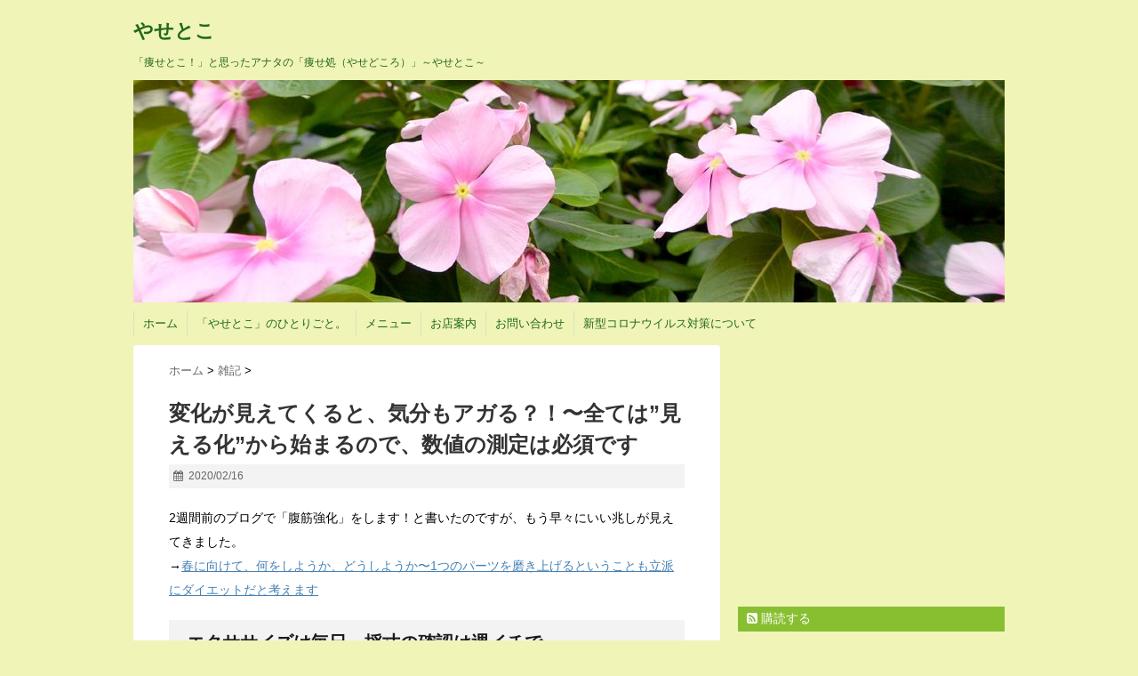

--- FILE ---
content_type: text/html; charset=UTF-8
request_url: https://yasetoko.com/archives/2971
body_size: 16487
content:
<!DOCTYPE html>
<!--[if lt IE 7]> <html class="ie6" lang="ja"> <![endif]-->
<!--[if IE 7]> <html class="i7" lang="ja"> <![endif]-->
<!--[if IE 8]> <html class="ie" lang="ja"> <![endif]-->
<!--[if gt IE 8]><!--> <html lang="ja"> <!--<![endif]-->
<head>
<meta charset="UTF-8" />
<meta name="viewport" content="width=device-width,initial-scale=1.0,user-scalable=no">
<meta name="format-detection" content="telephone=no" />
<title>変化が見えてくると、気分もアガる？！〜全ては&#8221;見える化&#8221;から始まるので、数値の測定は必須です | やせとこ</title>
<link rel="stylesheet" href="https://yasetoko.com/wp-content/themes/stinger5ver20150505b/css/normalize.css">
<link rel="stylesheet" href="https://yasetoko.com/wp-content/themes/stinger5ver20150505b/style.css" type="text/css" media="screen" />
<link rel="alternate" type="application/rss+xml" title="やせとこ RSS Feed" href="https://yasetoko.com/feed" />
<link rel="pingback" href="https://yasetoko.com/xmlrpc.php" />
<link rel="shortcut icon" href="https://yasetoko.com/wp-content/themes/stinger5ver20150505b/images/logo.ico" />
<link href="//netdna.bootstrapcdn.com/font-awesome/4.0.3/css/font-awesome.css" rel="stylesheet">
<!--[if lt IE 9]>
<script src="https://css3-mediaqueries-js.googlecode.com/svn/trunk/css3-mediaqueries.js"></script>
<script src="https://yasetoko.com/wp-content/themes/stinger5ver20150505b/js/html5shiv.js"></script>
<![endif]-->

<!-- All in One SEO Pack 2.3.11.4 by Michael Torbert of Semper Fi Web Designob_start_detected [-1,-1] -->
<meta name="description"  content="2週間前のブログで「腹筋強化」をします！と書いたのですが、もう早々にいい兆しが見えてきました。 →春に向けて、何をしようか、どうしようか〜1つのパーツを磨き上げるということも立派にダイエットだと考えます エクササイズは毎日。採寸の確認は週イチで 毎日の変化を確認するのは体重測定で。メジャーで採寸してのサイズの確認は週" />

<meta name="keywords"  content="身体のこと,雑記" />

<link rel="canonical" href="https://yasetoko.com/archives/2971" />
<!-- /all in one seo pack -->
<link rel='dns-prefetch' href='//ajax.googleapis.com' />
<link rel='dns-prefetch' href='//s.w.org' />
		<script type="text/javascript">
			window._wpemojiSettings = {"baseUrl":"https:\/\/s.w.org\/images\/core\/emoji\/2.2.1\/72x72\/","ext":".png","svgUrl":"https:\/\/s.w.org\/images\/core\/emoji\/2.2.1\/svg\/","svgExt":".svg","source":{"concatemoji":"https:\/\/yasetoko.com\/wp-includes\/js\/wp-emoji-release.min.js?ver=4.7.29"}};
			!function(t,a,e){var r,n,i,o=a.createElement("canvas"),l=o.getContext&&o.getContext("2d");function c(t){var e=a.createElement("script");e.src=t,e.defer=e.type="text/javascript",a.getElementsByTagName("head")[0].appendChild(e)}for(i=Array("flag","emoji4"),e.supports={everything:!0,everythingExceptFlag:!0},n=0;n<i.length;n++)e.supports[i[n]]=function(t){var e,a=String.fromCharCode;if(!l||!l.fillText)return!1;switch(l.clearRect(0,0,o.width,o.height),l.textBaseline="top",l.font="600 32px Arial",t){case"flag":return(l.fillText(a(55356,56826,55356,56819),0,0),o.toDataURL().length<3e3)?!1:(l.clearRect(0,0,o.width,o.height),l.fillText(a(55356,57331,65039,8205,55356,57096),0,0),e=o.toDataURL(),l.clearRect(0,0,o.width,o.height),l.fillText(a(55356,57331,55356,57096),0,0),e!==o.toDataURL());case"emoji4":return l.fillText(a(55357,56425,55356,57341,8205,55357,56507),0,0),e=o.toDataURL(),l.clearRect(0,0,o.width,o.height),l.fillText(a(55357,56425,55356,57341,55357,56507),0,0),e!==o.toDataURL()}return!1}(i[n]),e.supports.everything=e.supports.everything&&e.supports[i[n]],"flag"!==i[n]&&(e.supports.everythingExceptFlag=e.supports.everythingExceptFlag&&e.supports[i[n]]);e.supports.everythingExceptFlag=e.supports.everythingExceptFlag&&!e.supports.flag,e.DOMReady=!1,e.readyCallback=function(){e.DOMReady=!0},e.supports.everything||(r=function(){e.readyCallback()},a.addEventListener?(a.addEventListener("DOMContentLoaded",r,!1),t.addEventListener("load",r,!1)):(t.attachEvent("onload",r),a.attachEvent("onreadystatechange",function(){"complete"===a.readyState&&e.readyCallback()})),(r=e.source||{}).concatemoji?c(r.concatemoji):r.wpemoji&&r.twemoji&&(c(r.twemoji),c(r.wpemoji)))}(window,document,window._wpemojiSettings);
		</script>
		<style type="text/css">
img.wp-smiley,
img.emoji {
	display: inline !important;
	border: none !important;
	box-shadow: none !important;
	height: 1em !important;
	width: 1em !important;
	margin: 0 .07em !important;
	vertical-align: -0.1em !important;
	background: none !important;
	padding: 0 !important;
}
</style>
<link rel='stylesheet' id='contact-form-7-css'  href='https://yasetoko.com/wp-content/plugins/contact-form-7/includes/css/styles.css?ver=4.6.1' type='text/css' media='all' />
<script>if (document.location.protocol != "https:") {document.location = document.URL.replace(/^http:/i, "https:");}</script><script type='text/javascript' src='https://ajax.googleapis.com/ajax/libs/jquery/1.11.1/jquery.min.js?ver=4.7.29'></script>
<link rel='https://api.w.org/' href='https://yasetoko.com/wp-json/' />
<link rel='shortlink' href='https://yasetoko.com/?p=2971' />
<link rel="alternate" type="application/json+oembed" href="https://yasetoko.com/wp-json/oembed/1.0/embed?url=https%3A%2F%2Fyasetoko.com%2Farchives%2F2971" />
<link rel="alternate" type="text/xml+oembed" href="https://yasetoko.com/wp-json/oembed/1.0/embed?url=https%3A%2F%2Fyasetoko.com%2Farchives%2F2971&#038;format=xml" />
<style type="text/css">
/*グループ1
------------------------------------------------------------*/
/*ブログタイトル*/
header .sitename a {
 color: #21681b;
}
/* メニュー */
nav li a {
 color: #21681b;
}
/*キャプション */

header h1 {
 color: #21681b;
}
header .descr {
 color: #21681b;
}
/* アコーディオン */
#s-navi dt.trigger .op {
	color: #21681b;
}
.acordion_tree li a {
	color: #21681b;
}
/* サイド見出し */
aside h4 {
 color: #21681b;
}
/* フッター文字 */
#footer,#footer .copy {
color: #21681b;
}
/*グループ2
------------------------------------------------------------*/
/* 中見出し */
h2 {
 background: #f3f3f3;
 color: #1a1a1a;
}
h2:after {
 border-top: 10px solid #f3f3f3;
}
h2:before {
 border-top: 10px solid #f3f3f3;
}
/*小見出し*/
.post h3 {
 border-bottom: 1px #f3f3f3 dotted;
}
/* 記事タイトル下の線 */
.blogbox {
 border-top-color: #f3f3f3;
 border-bottom-color: #f3f3f3;
}
/* コメントボタン色 */
#comments input[type="submit"] {
background-color: #f3f3f3;
}
#comments input[type="submit"] {
color: #1a1a1a;
}
/*グループ3
------------------------------------------------------------*/
/* 記事タイトル下 */
.blogbox {
 background: #f3f3f3;
}
/*h4*/
.post h4{
background-color:#f3f3f3;
}
/* コメント */
#comments {
 background: #f3f3f3;
}
/* カレンダー曜日背景 */
#wp-calendar thead tr th {
 background: #f3f3f3;
}
/*グループ4
------------------------------------------------------------*/
/* RSSボタン */
.rssbox a {
	background-color: #87BF31;
}
/*グループ5
------------------------------------------------------------*/
/* 検索フォーム */
#s {
 background: #ccc;
}
#searchsubmit{
 background: #ccc;
}

</style>
		<style type="text/css">.recentcomments a{display:inline !important;padding:0 !important;margin:0 !important;}</style>
		<style type="text/css" id="custom-background-css">
body.custom-background { background-color: #f0f4b7; }
</style>

<script>
  (function(i,s,o,g,r,a,m){i['GoogleAnalyticsObject']=r;i[r]=i[r]||function(){
  (i[r].q=i[r].q||[]).push(arguments)},i[r].l=1*new Date();a=s.createElement(o),
  m=s.getElementsByTagName(o)[0];a.async=1;a.src=g;m.parentNode.insertBefore(a,m)
  })(window,document,'script','//www.google-analytics.com/analytics.js','ga');

  ga('create', 'UA-68542895-1', 'auto');
  ga('send', 'pageview');

</script>

</head>
<body data-rsssl=1 class="post-template-default single single-post postid-2971 single-format-standard custom-background">
<!-- アコーディオン -->
<nav id="s-navi" class="pcnone">
  <dl class="acordion">
    <dt class="trigger">
      <p><span class="op"><i class="fa fa-bars"></i>&nbsp; MENU</span></p>
    </dt>
    <dd class="acordion_tree">
      <ul>
        <div class="menu-%e3%83%a1%e3%83%8b%e3%83%a5%e3%83%bc-1-container"><ul id="menu-%e3%83%a1%e3%83%8b%e3%83%a5%e3%83%bc-1" class="menu"><li id="menu-item-108" class="menu-item menu-item-type-custom menu-item-object-custom menu-item-home menu-item-108"><a href="https://yasetoko.com/">ホーム</a></li>
<li id="menu-item-123" class="menu-item menu-item-type-post_type menu-item-object-page menu-item-123"><a href="https://yasetoko.com/page-109">「やせとこ」のひとりごと。</a></li>
<li id="menu-item-143" class="menu-item menu-item-type-custom menu-item-object-custom menu-item-143"><a href="https://yasetoko.com/archives/128">メニュー</a></li>
<li id="menu-item-144" class="menu-item menu-item-type-custom menu-item-object-custom menu-item-144"><a href="https://yasetoko.com/archives/135">お店案内</a></li>
<li id="menu-item-358" class="menu-item menu-item-type-post_type menu-item-object-page menu-item-358"><a href="https://yasetoko.com/page-356">お問い合わせ</a></li>
<li id="menu-item-3189" class="menu-item menu-item-type-post_type menu-item-object-page menu-item-3189"><a href="https://yasetoko.com/page-3185">新型コロナウイルス対策について</a></li>
</ul></div>      </ul>
      <div class="clear"></div>
    </dd>
  </dl>
</nav>
<!-- /アコーディオン -->
<div id="wrapper">
<header> 
  <!-- ロゴ又はブログ名 -->
  <p class="sitename"><a href="https://yasetoko.com/">
        やせとこ        </a></p>
  <!-- キャプション -->
    <p class="descr">
    「痩せとこ！」と思ったアナタの「痩せ処（やせどころ）」～やせとこ～　  </p>
    
  <!--
カスタムヘッダー画像
-->
  <div id="gazou">
        <p id="headimg"><img src="https://yasetoko.com/wp-content/uploads/2015/09/cropped-yasetoko-1.jpg" alt="*" width="980" height="250" /></p>
      </div>
  <!-- /gazou --> 
  <!--
メニュー
-->
  <nav class="smanone clearfix">
    <div class="menu-%e3%83%a1%e3%83%8b%e3%83%a5%e3%83%bc-1-container"><ul id="menu-%e3%83%a1%e3%83%8b%e3%83%a5%e3%83%bc-2" class="menu"><li class="menu-item menu-item-type-custom menu-item-object-custom menu-item-home menu-item-108"><a href="https://yasetoko.com/">ホーム</a></li>
<li class="menu-item menu-item-type-post_type menu-item-object-page menu-item-123"><a href="https://yasetoko.com/page-109">「やせとこ」のひとりごと。</a></li>
<li class="menu-item menu-item-type-custom menu-item-object-custom menu-item-143"><a href="https://yasetoko.com/archives/128">メニュー</a></li>
<li class="menu-item menu-item-type-custom menu-item-object-custom menu-item-144"><a href="https://yasetoko.com/archives/135">お店案内</a></li>
<li class="menu-item menu-item-type-post_type menu-item-object-page menu-item-358"><a href="https://yasetoko.com/page-356">お問い合わせ</a></li>
<li class="menu-item menu-item-type-post_type menu-item-object-page menu-item-3189"><a href="https://yasetoko.com/page-3185">新型コロナウイルス対策について</a></li>
</ul></div>  </nav>
</header>
<div id="content" class="clearfix">
  <div id="contentInner">
    <main>
      <article>
        <div class="post"> 
          <!--ぱんくず -->
          <div id="breadcrumb">
            <div itemscope itemtype="http://data-vocabulary.org/Breadcrumb"> <a href="https://yasetoko.com" itemprop="url"> <span itemprop="title">ホーム</span> </a> &gt; </div>
                                                                        <div itemscope itemtype="http://data-vocabulary.org/Breadcrumb"> <a href="https://yasetoko.com/archives/category/zakki" itemprop="url"> <span itemprop="title">雑記</span> </a> &gt; </div>
                      </div>
          <!--/ ぱんくず --> 
          
          <!--ループ開始 -->
                    <h1 class="entry-title">
            変化が見えてくると、気分もアガる？！〜全ては&#8221;見える化&#8221;から始まるので、数値の測定は必須です          </h1>
          <div class="blogbox">
            <p><span class="kdate"><i class="fa fa-calendar"></i>&nbsp;
              <time class="entry-date" datetime="2020-02-16T16:31:00+00:00">
                2020/02/16              </time>
              &nbsp;
                            </span> </p>
          </div>
          <p>2週間前のブログで「腹筋強化」をします！と書いたのですが、もう早々にいい兆しが見えてきました。<br />
→<a href="https://yasetoko.com/archives/2958">春に向けて、何をしようか、どうしようか〜1つのパーツを磨き上げるということも立派にダイエットだと考えます<br />
</a></p>
<h2>エクササイズは毎日。採寸の確認は週イチで</h2>
<p>毎日の変化を確認するのは体重測定で。メジャーで採寸してのサイズの確認は週1回をオススメします。<br />
見た目の変化は実は1番気になるコトなので、勝手に目や意識がいってしまうもの。入浴前に鏡で見る、いつもの服のシルエットが違うなど、気が付きやすいことでもあるので、しっかりと採寸までして確認することは週1回。見た目と実寸と両方にしっかり変化があると、かなり気分がアガります。<br />
<a href="https://yasetoko.com/wp-content/uploads/2018/04/a0002_011007.jpg"><img src="https://yasetoko.com/wp-content/uploads/2018/04/a0002_011007-150x150.jpg" alt="" width="150" height="150" class="alignnone size-thumbnail wp-image-1921" srcset="https://yasetoko.com/wp-content/uploads/2018/04/a0002_011007-150x150.jpg 150w, https://yasetoko.com/wp-content/uploads/2018/04/a0002_011007-100x100.jpg 100w" sizes="(max-width: 150px) 100vw, 150px" /></a><br />
因みに、私は腹筋は決してストイックにはしません。1回3分まで。(実際は平均2分弱です)やり過ぎると腹筋が自分の理想より割れ過ぎるのと、続かない事を知っているので。しんどくなると、やらなくなる。ユルいのとキツいの、そのギリギリ境目が狙いどころです。「もうちょっと出来そうだから！」をやらない。でも必要最低限レベルは毎日やっておく。インディバをしたら、せっかくなのでその日だけは少しキツめのエクササイズを(と言っても10分までのものです)。腹筋の状態とサイズ測定は週1回、決まった曜日に。たったそれだけ。「えっ？！こんなので大丈夫なの？」と感じる人もいるでしょうが、腹筋をする2〜3分はしっかり集中して意識して丁寧にやると、結構な負荷がかかり、腹筋がちゃんと痛くなるものです。何はともあれ、とにかく続ける事が大切なことです。</p>
<p>見た目と実寸の数値がしっかりと伴ってくると、続ける気持ちがとても良い方向に伸びていきます。また身体は正直なもので、サボったらサボった分だけ数値は落ちます。1週間の生活を思い出して、その変化もしっかりと見るコトが出来ます。それによって、次の1週間何に気をつけて過ごすのかを意識することができます。<br />
身体の健康管理のためにも、見た目と体重はチェックすることをオススメします。</p>
                    <p class="tagst"><i class="fa fa-tags"></i>&nbsp;-
            <a href="https://yasetoko.com/archives/category/zakki" rel="category tag">雑記</a>            <a href="https://yasetoko.com/archives/tag/karada" rel="tag">身体のこと</a>, <a href="https://yasetoko.com/archives/tag/%e9%9b%91%e8%a8%98" rel="tag">雑記</a>          </p>
          <aside>
            <div style="padding:20px 0px;">
              			<div class="textwidget"><script async src="//pagead2.googlesyndication.com/pagead/js/adsbygoogle.js"></script>
<!-- 02 -->
<ins class="adsbygoogle"
     style="display:inline-block;width:300px;height:250px"
     data-ad-client="ca-pub-3409295182226993"
     data-ad-slot="6492306867"></ins>
<script>
(adsbygoogle = window.adsbygoogle || []).push({});
</script></div>
		                            <div class="smanone" style="padding-top:10px;">
                			<div class="textwidget"><script async src="//pagead2.googlesyndication.com/pagead/js/adsbygoogle.js"></script>
<!-- 02 -->
<ins class="adsbygoogle"
     style="display:inline-block;width:300px;height:250px"
     data-ad-client="ca-pub-3409295182226993"
     data-ad-slot="6492306867"></ins>
<script>
(adsbygoogle = window.adsbygoogle || []).push({});
</script></div>
		              </div>
                          </div>
            <div class="sns">
    <ul class="snsb clearfix">
      <li> <a href="https://twitter.com/share" class="twitter-share-button" data-count="vertical" data-via="" data-url="https://yasetoko.com/archives/2971" data-text="変化が見えてくると、気分もアガる？！〜全ては&#8221;見える化&#8221;から始まるので、数値の測定は必須です">Tweet</a><script type="text/javascript" src="//platform.twitter.com/widgets.js"></script> 
      </li>
      <li>
        <iframe src="https://www.facebook.com/plugins/like.php?href=https://yasetoko.com/archives/2971&amp;layout=box_count&amp;show_faces=false&amp;width=50&amp;action=like&amp;colorscheme=light&amp;height=62" scrolling="no" frameborder="0" style="border:none; overflow:hidden; width:70px; height:62px;" allowTransparency="true"></iframe>
      </li>
      <li><script type="text/javascript" src="https://apis.google.com/js/plusone.js"></script>
        <g:plusone size="tall" href="https://yasetoko.com/archives/2971"></g:plusone>
      </li>
      <li> <a href="http://b.hatena.ne.jp/entry/https://yasetoko.com/archives/2971" class="hatena-bookmark-button" data-hatena-bookmark-title="変化が見えてくると、気分もアガる？！〜全ては&#8221;見える化&#8221;から始まるので、数値の測定は必須です｜やせとこ" data-hatena-bookmark-layout="vertical" title="このエントリーをはてなブックマークに追加"><img src="https://b.st-hatena.com/images/entry-button/button-only.gif" alt="このエントリーをはてなブックマークに追加" width="20" height="20" style="border: none;" /></a><script type="text/javascript" src="https://b.st-hatena.com/js/bookmark_button.js" charset="utf-8" async="async"></script> 
      </li>
    </ul>
  </div>                        <!--ループ終了-->
            
            <div id="comments">
  	<div id="respond" class="comment-respond">
		<h3 id="reply-title" class="comment-reply-title">Message <small><a rel="nofollow" id="cancel-comment-reply-link" href="/archives/2971#respond" style="display:none;">コメントをキャンセル</a></small></h3>			<form action="https://yasetoko.com/wp-comments-post.php" method="post" id="commentform" class="comment-form">
				<p class="comment-notes"><span id="email-notes">メールアドレスが公開されることはありません。</span> <span class="required">*</span> が付いている欄は必須項目です</p><p class="comment-form-comment"><label for="comment">コメント</label> <textarea id="comment" name="comment" cols="45" rows="8" maxlength="65525" aria-required="true" required="required"></textarea></p><p class="comment-form-author"><label for="author">名前 <span class="required">*</span></label> <input id="author" name="author" type="text" value="" size="30" maxlength="245" aria-required='true' required='required' /></p>
<p class="comment-form-email"><label for="email">メール <span class="required">*</span></label> <input id="email" name="email" type="text" value="" size="30" maxlength="100" aria-describedby="email-notes" aria-required='true' required='required' /></p>
<p class="comment-form-url"><label for="url">サイト</label> <input id="url" name="url" type="text" value="" size="30" maxlength="200" /></p>
<p class="form-submit"><input name="submit" type="submit" id="submit" class="submit" value="コメントを送信" /> <input type='hidden' name='comment_post_ID' value='2971' id='comment_post_ID' />
<input type='hidden' name='comment_parent' id='comment_parent' value='0' />
</p>			</form>
			</div><!-- #respond -->
	</div>
<!-- END singer -->            
            <!-- 関連記事 -->
            <h3 class="point"><i class="fa fa-th-list"></i>&nbsp;  関連記事</h3>
            <div id="kanren">
                        <dl class="clearfix">
    <dt> <a href="https://yasetoko.com/archives/1892">
            <img width="150" height="150" src="https://yasetoko.com/wp-content/uploads/2018/04/20180415070134-150x150.jpg" class="attachment-thumb150 size-thumb150 wp-post-image" alt="" srcset="https://yasetoko.com/wp-content/uploads/2018/04/20180415070134-150x150.jpg 150w, https://yasetoko.com/wp-content/uploads/2018/04/20180415070134-100x100.jpg 100w" sizes="(max-width: 150px) 100vw, 150px" />            </a> </dt>
    <dd>
      <h5><a href="https://yasetoko.com/archives/1892">
        神戸市西区のインディバエステ・オーキットのサロン日記〜やっぱり実年齢より若く見える人は、努力していた！というお話。        </a></h5>
      <div class="smanone">
        <p>春だし、気分も変えたいし、髪型でも変えよかな〜と。 ボブやショートが雑誌で結構取 &#8230; </p>
      </div>
    </dd>
  </dl>
    <dl class="clearfix">
    <dt> <a href="https://yasetoko.com/archives/4917">
            <img width="150" height="150" src="https://yasetoko.com/wp-content/uploads/2015/09/a0800_000527-150x150.jpg" class="attachment-thumb150 size-thumb150 wp-post-image" alt="" srcset="https://yasetoko.com/wp-content/uploads/2015/09/a0800_000527-150x150.jpg 150w, https://yasetoko.com/wp-content/uploads/2015/09/a0800_000527-100x100.jpg 100w" sizes="(max-width: 150px) 100vw, 150px" />            </a> </dt>
    <dd>
      <h5><a href="https://yasetoko.com/archives/4917">
        年齢に合わせてキレイになる！その為に気をつけておきたいコトと心づもりとは        </a></h5>
      <div class="smanone">
        <p>私も、もう今年で45歳を迎えます。もう既にいろいろな曲がり角を曲がって曲がって… &#8230; </p>
      </div>
    </dd>
  </dl>
    <dl class="clearfix">
    <dt> <a href="https://yasetoko.com/archives/392">
            <img width="150" height="150" src="https://yasetoko.com/wp-content/uploads/2015/09/a0800_000527-150x150.jpg" class="attachment-thumb150 size-thumb150 wp-post-image" alt="" srcset="https://yasetoko.com/wp-content/uploads/2015/09/a0800_000527-150x150.jpg 150w, https://yasetoko.com/wp-content/uploads/2015/09/a0800_000527-100x100.jpg 100w" sizes="(max-width: 150px) 100vw, 150px" />            </a> </dt>
    <dd>
      <h5><a href="https://yasetoko.com/archives/392">
        寒い日こそダイエットに気合いを入れる！        </a></h5>
      <div class="smanone">
        <p>寒い日は、暖かい部屋で動きたくない〜！ でも寒い日は体温保持のために、体は熱を発 &#8230; </p>
      </div>
    </dd>
  </dl>
    <dl class="clearfix">
    <dt> <a href="https://yasetoko.com/archives/2020">
            <img width="150" height="150" src="https://yasetoko.com/wp-content/uploads/2017/06/a0002_010726-150x150.jpg" class="attachment-thumb150 size-thumb150 wp-post-image" alt="" srcset="https://yasetoko.com/wp-content/uploads/2017/06/a0002_010726-150x150.jpg 150w, https://yasetoko.com/wp-content/uploads/2017/06/a0002_010726-100x100.jpg 100w" sizes="(max-width: 150px) 100vw, 150px" />            </a> </dt>
    <dd>
      <h5><a href="https://yasetoko.com/archives/2020">
        ダイエットって、そもそも&#8221;楽なものじゃない&#8221;という考えで始めることが成功の秘訣なワケとは        </a></h5>
      <div class="smanone">
        <p>夏目前ですね！もうそろそろ半袖の時期です。気になるのは二の腕？お腹周り？太もも？ &#8230; </p>
      </div>
    </dd>
  </dl>
    <dl class="clearfix">
    <dt> <a href="https://yasetoko.com/archives/3070">
            <img width="150" height="150" src="https://yasetoko.com/wp-content/uploads/2015/09/a0001_008043-150x150.jpg" class="attachment-thumb150 size-thumb150 wp-post-image" alt="" srcset="https://yasetoko.com/wp-content/uploads/2015/09/a0001_008043-150x150.jpg 150w, https://yasetoko.com/wp-content/uploads/2015/09/a0001_008043-100x100.jpg 100w" sizes="(max-width: 150px) 100vw, 150px" />            </a> </dt>
    <dd>
      <h5><a href="https://yasetoko.com/archives/3070">
        本日は夏至〜2020年も後半へ突入です！        </a></h5>
      <div class="smanone">
        <p>本日は夏至。一年の中で一番日照時間が長い日です。夏至と新月と部分日食が重なるとい &#8230; </p>
      </div>
    </dd>
  </dl>
    <dl class="clearfix">
    <dt> <a href="https://yasetoko.com/archives/1431">
            <img width="150" height="150" src="https://yasetoko.com/wp-content/uploads/2017/01/a0002_008687-150x150.jpg" class="attachment-thumb150 size-thumb150 wp-post-image" alt="" srcset="https://yasetoko.com/wp-content/uploads/2017/01/a0002_008687-150x150.jpg 150w, https://yasetoko.com/wp-content/uploads/2017/01/a0002_008687-100x100.jpg 100w" sizes="(max-width: 150px) 100vw, 150px" />            </a> </dt>
    <dd>
      <h5><a href="https://yasetoko.com/archives/1431">
        お盆休みの疲れは脚から！？むくみ対策が疲労対策になるワケ        </a></h5>
      <div class="smanone">
        <p>お盆を終えて、また日常生活が戻りますね。お盆に帰省やお出かけで、いつもより長距離 &#8230; </p>
      </div>
    </dd>
  </dl>
    <dl class="clearfix">
    <dt> <a href="https://yasetoko.com/archives/3573">
            <img width="150" height="150" src="https://yasetoko.com/wp-content/uploads/2015/09/a0027_001862-150x150.jpg" class="attachment-thumb150 size-thumb150 wp-post-image" alt="" srcset="https://yasetoko.com/wp-content/uploads/2015/09/a0027_001862-150x150.jpg 150w, https://yasetoko.com/wp-content/uploads/2015/09/a0027_001862-100x100.jpg 100w" sizes="(max-width: 150px) 100vw, 150px" />            </a> </dt>
    <dd>
      <h5><a href="https://yasetoko.com/archives/3573">
        毎年恒例にしようと決めた！〜腹筋女子の少し手前の腹筋で引き締め女子！！        </a></h5>
      <div class="smanone">
              </div>
    </dd>
  </dl>
    <dl class="clearfix">
    <dt> <a href="https://yasetoko.com/archives/941">
            <img width="150" height="150" src="https://yasetoko.com/wp-content/uploads/2016/10/wpid-20161019021236-150x150.jpg" class="attachment-thumb150 size-thumb150 wp-post-image" alt="" srcset="https://yasetoko.com/wp-content/uploads/2016/10/wpid-20161019021236-150x150.jpg 150w, https://yasetoko.com/wp-content/uploads/2016/10/wpid-20161019021236-100x100.jpg 100w" sizes="(max-width: 150px) 100vw, 150px" />            </a> </dt>
    <dd>
      <h5><a href="https://yasetoko.com/archives/941">
        エントランスをハロウィン仕様に？！〜キレイのために、心の余裕はいつだって必要です。        </a></h5>
      <div class="smanone">
        <p>10月も半ばです。今はどこに行っても、ハロウィンの飾りがたくさん目につきますね。 &#8230; </p>
      </div>
    </dd>
  </dl>
    <dl class="clearfix">
    <dt> <a href="https://yasetoko.com/archives/363">
            <img src="https://yasetoko.com/wp-content/themes/stinger5ver20150505b/images/no-img.png" alt="no image" title="no image" width="100" height="100" />
            </a> </dt>
    <dd>
      <h5><a href="https://yasetoko.com/archives/363">
        続・脚やせ～３．５ヶ月目～Ｆｉｎａｌ！！        </a></h5>
      <div class="smanone">
        <p>昨年から超個人的に続けている脚痩せ。年末年始のＵｐが遅れましたが、この３か月半で &#8230; </p>
      </div>
    </dd>
  </dl>
    <dl class="clearfix">
    <dt> <a href="https://yasetoko.com/archives/2468">
            <img width="150" height="150" src="https://yasetoko.com/wp-content/uploads/2016/10/a1640_000123-150x150.jpg" class="attachment-thumb150 size-thumb150 wp-post-image" alt="" srcset="https://yasetoko.com/wp-content/uploads/2016/10/a1640_000123-150x150.jpg 150w, https://yasetoko.com/wp-content/uploads/2016/10/a1640_000123-100x100.jpg 100w" sizes="(max-width: 150px) 100vw, 150px" />            </a> </dt>
    <dd>
      <h5><a href="https://yasetoko.com/archives/2468">
        やっぱり、ダイエットは維持が大事なんですよ！〜減量だけしか見ていないと、ほぼほぼ失敗します        </a></h5>
      <div class="smanone">
        <p>本屋に行くと、やっぱり目に入ってしまうのが&#8221;ダイエット&#8221; &#8230; </p>
      </div>
    </dd>
  </dl>
      </div>
            
            <!--ページナビ-->
            <div class="p-navi clearfix">
              <dl>
                                <dt>PREV </dt>
                <dd><a href="https://yasetoko.com/archives/2966">脚やせは続くよどこまでもー〜脚のインディバケアは週1回ではなくなってきた</a></dd>
                                                <dt>NEXT </dt>
                <dd><a href="https://yasetoko.com/archives/2976">ガチガチの腹筋より、柔らかく締まったお腹！〜TVで出会った理想の腹筋のお話。</a></dd>
                              </dl>
            </div>
          </aside>
        </div>
        <!--/post--> 
      </article>
    </main>
  </div>
  <!-- /#contentInner -->
  <div id="side">
<aside>
  <div class="ad">
    <p style="display:none">最近のコメント</p><ul id="recentcomments"></ul>			<div class="textwidget"><script async src="//pagead2.googlesyndication.com/pagead/js/adsbygoogle.js"></script>
<!-- 01 -->
<ins class="adsbygoogle"
     style="display:inline-block;width:336px;height:280px"
     data-ad-client="ca-pub-3409295182226993"
     data-ad-slot="2341308860"></ins>
<script>
(adsbygoogle = window.adsbygoogle || []).push({});
</script></div>
		  </div>
  <!-- RSSボタンです -->
  <div class="rssbox"> <a href="https://yasetoko.com/?feed=rss2"><i class="fa fa-rss-square"></i>&nbsp;購読する</a> </div>
  <!-- RSSボタンここまで -->
  <div id="search">
  <form method="get" id="searchform" action="https://yasetoko.com/">
    <label class="hidden" for="s">
          </label>
    <input type="text" value=""  name="s" id="s" />
    <input type="image" src="https://yasetoko.com/wp-content/themes/stinger5ver20150505b/images/search.png" alt="検索" id="searchsubmit"  value="Search" />
  </form>
</div>
<!-- /stinger --> 
  <!-- 最近のエントリ -->
  <h4 class="menu_underh2"> NEW POST</h4>
  <div id="kanren">
        <dl class="clearfix">
    <dt> <a href="https://yasetoko.com/archives/5117">
            <img width="150" height="150" src="https://yasetoko.com/wp-content/uploads/2018/10/20181007052856-150x150.jpg" class="attachment-thumb150 size-thumb150 wp-post-image" alt="" srcset="https://yasetoko.com/wp-content/uploads/2018/10/20181007052856-150x150.jpg 150w, https://yasetoko.com/wp-content/uploads/2018/10/20181007052856-100x100.jpg 100w" sizes="(max-width: 150px) 100vw, 150px" />            </a> </dt>
    <dd>
      <h5><a href="https://yasetoko.com/archives/5117" >
        3カ月のダイエット計画を始めた私です…〜踏ん張りどころが分かる故の苦悩と現実と        </a></h5>
      <div class="smanone">
        <p>前回のブログで、一緒に3ヶ月のダイエットやりませんか〜？とお話ししました。それか &#8230; </p>
      </div>
    </dd>
  </dl>
    <dl class="clearfix">
    <dt> <a href="https://yasetoko.com/archives/5114">
            <img width="150" height="150" src="https://yasetoko.com/wp-content/uploads/2026/01/260111105544307IF_1_BURST260111105544307_COVER-150x150.jpg" class="attachment-thumb150 size-thumb150 wp-post-image" alt="" srcset="https://yasetoko.com/wp-content/uploads/2026/01/260111105544307IF_1_BURST260111105544307_COVER-150x150.jpg 150w, https://yasetoko.com/wp-content/uploads/2026/01/260111105544307IF_1_BURST260111105544307_COVER-100x100.jpg 100w" sizes="(max-width: 150px) 100vw, 150px" />            </a> </dt>
    <dd>
      <h5><a href="https://yasetoko.com/archives/5114" >
        2026年も、キレイに元気にをキーワードに。一生ダイエッターの新年が始まりました        </a></h5>
      <div class="smanone">
        <p>そろそろお正月太りが気になる頃ですね… もうそろそろ、春に向けて身体を整えましょ &#8230; </p>
      </div>
    </dd>
  </dl>
    <dl class="clearfix">
    <dt> <a href="https://yasetoko.com/archives/5107">
            <img width="150" height="150" src="https://yasetoko.com/wp-content/uploads/2015/10/wpid-20151028025129-150x150.jpg" class="attachment-thumb150 size-thumb150 wp-post-image" alt="" srcset="https://yasetoko.com/wp-content/uploads/2015/10/wpid-20151028025129-150x150.jpg 150w, https://yasetoko.com/wp-content/uploads/2015/10/wpid-20151028025129-100x100.jpg 100w" sizes="(max-width: 150px) 100vw, 150px" />            </a> </dt>
    <dd>
      <h5><a href="https://yasetoko.com/archives/5107" >
        明けましておめでとうございます〜からの、年末年始疲れは早めのケアを        </a></h5>
      <div class="smanone">
        <p>明けましておめでとうございます 本年もよろしくお願い申し上げます 年末年始のお休 &#8230; </p>
      </div>
    </dd>
  </dl>
    <dl class="clearfix">
    <dt> <a href="https://yasetoko.com/archives/5105">
            <img width="150" height="150" src="https://yasetoko.com/wp-content/uploads/2025/12/251219135614515-150x150.jpg" class="attachment-thumb150 size-thumb150 wp-post-image" alt="" srcset="https://yasetoko.com/wp-content/uploads/2025/12/251219135614515-150x150.jpg 150w, https://yasetoko.com/wp-content/uploads/2025/12/251219135614515-100x100.jpg 100w" sizes="(max-width: 150px) 100vw, 150px" />            </a> </dt>
    <dd>
      <h5><a href="https://yasetoko.com/archives/5105" >
        40代からはしっかりと身体を見つめて過ごしていきたい！と自分事としても考える        </a></h5>
      <div class="smanone">
        <p>先日、インディバの講習に参加してきました とても興味のあるテーマ。多くの女性が経 &#8230; </p>
      </div>
    </dd>
  </dl>
    <dl class="clearfix">
    <dt> <a href="https://yasetoko.com/archives/5098">
            <img width="150" height="150" src="https://yasetoko.com/wp-content/uploads/2015/09/a1640_000090-150x150.jpg" class="attachment-thumb150 size-thumb150 wp-post-image" alt="" srcset="https://yasetoko.com/wp-content/uploads/2015/09/a1640_000090-150x150.jpg 150w, https://yasetoko.com/wp-content/uploads/2015/09/a1640_000090-100x100.jpg 100w" sizes="(max-width: 150px) 100vw, 150px" />            </a> </dt>
    <dd>
      <h5><a href="https://yasetoko.com/archives/5098" >
        首〜デコルテ〜バストはエイジングの超加速ライン！アラフォーを超えた人へ、ケアのオススメをするワケとは        </a></h5>
      <div class="smanone">
        <p>ワタクシ、40代半ばにしては首のシワは少ない方だと思っています。 首は年齢が出る &#8230; </p>
      </div>
    </dd>
  </dl>
      </div>
  <!-- /最近のエントリ -->
  <div id="mybox">
    <ul><li>			<div class="textwidget"><a href="https://hb.afl.rakuten.co.jp/hsc/3a90ec59.e119f61e.1686f354.a0452f41/?link_type=pict&ut=eyJwYWdlIjoic2hvcCIsInR5cGUiOiJwaWN0IiwiY29sIjoxLCJjYXQiOjEsImJhbiI6MjM3Nzg5NCwiYW1wIjpmYWxzZX0%3D" target="_blank" rel="nofollow sponsored noopener" style="word-wrap:break-word;"><img src="https://hbb.afl.rakuten.co.jp/hsb/3a90ec59.e119f61e.1686f354.a0452f41/?me_id=2101065&me_adv_id=2377894&t=pict" border="0" style="margin:2px" alt="" title=""></a></div>
		</li></ul><ul><li>			<div class="textwidget"><a href="https://hb.afl.rakuten.co.jp/hsc/4c09f6ce.b5599956.1686f354.a0452f41/?link_type=pict&ut=eyJwYWdlIjoic2hvcCIsInR5cGUiOiJwaWN0IiwiY29sIjoxLCJjYXQiOiIxNyIsImJhbiI6MzI4NTk3NSwiYW1wIjpmYWxzZX0%3D" target="_blank" rel="nofollow sponsored noopener" style="word-wrap:break-word;"><img src="https://hbb.afl.rakuten.co.jp/hsb/4c09f6ce.b5599956.1686f354.a0452f41/?me_id=1&me_adv_id=3285975&t=pict" border="0" style="margin:2px" alt="" title=""></a></div>
		</li></ul><ul><li><h4 class="menu_underh2">バレンタインに向けて！クラブハリエさんの</h4>			<div class="textwidget"><table border="0" cellpadding="0" cellspacing="0"><tr><td><div style="border:1px solid #95a5a6;border-radius:.75rem;background-color:#FFFFFF;width:280px;margin:0px;padding:5px;text-align:center;overflow:hidden;"><table><tr><td style="width:128px"><a href="https://hb.afl.rakuten.co.jp/ichiba/50220acc.8f272197.50220ace.c22a218b/?pc=https%3A%2F%2Fitem.rakuten.co.jp%2Fclubharie%2F15371%2F&link_type=picttext&ut=[base64]%3D%3D" target="_blank" rel="nofollow sponsored noopener" style="word-wrap:break-word;"><img src="https://hbb.afl.rakuten.co.jp/hgb/50220acc.8f272197.50220ace.c22a218b/?me_id=1394660&item_id=10000002&pc=https%3A%2F%2Fthumbnail.image.rakuten.co.jp%2F%400_mall%2Fclubharie%2Fcabinet%2Fgoods%2Fvt2026%2Fcb%2F15371_00.jpg%3F_ex%3D128x128&s=128x128&t=picttext" border="0" style="margin:2px" alt="[商品価格に関しましては、リンクが作成された時点と現時点で情報が変更されている場合がございます。]" title="[商品価格に関しましては、リンクが作成された時点と現時点で情報が変更されている場合がございます。]"></a></td><td style="vertical-align:top;width:136px;display: block;"><p style="font-size:12px;line-height:1.4em;text-align:left;margin:0px;padding:2px 6px;word-wrap:break-word"><a href="https://hb.afl.rakuten.co.jp/ichiba/50220acc.8f272197.50220ace.c22a218b/?pc=https%3A%2F%2Fitem.rakuten.co.jp%2Fclubharie%2F15371%2F&link_type=picttext&ut=[base64]%3D%3D" target="_blank" rel="nofollow sponsored noopener" style="word-wrap:break-word;">【公式 クラブハリエ】 バレンタイン ショコラバーム チョコレート チョコ ショコラ バームクーヘン バウムクーヘン ギフト 洋菓子 お菓子 たねや CLUBHARIE VT 期間限定 Valentine プレゼント ギフト 贈り物 記念日</a><br><span >価格：2,862円（税込、送料別)</span> <span style="color:#BBB">(2026/1/18時点)</span></p></td></tr></table></div><br><p style="color:#000000;font-size:12px;line-height:1.4em;margin:5px;word-wrap:break-word"></p></td></tr></table></div>
		</li></ul><ul><li><h4 class="menu_underh2">チョコレートもほどほどに食べればダイエットの味方になる？！</h4>			<div class="textwidget"><table border="0" cellpadding="0" cellspacing="0"><tr><td><div style="border:1px solid #95a5a6;border-radius:.75rem;background-color:#FFFFFF;width:280px;margin:0px;padding:5px;text-align:center;overflow:hidden;"><table><tr><td style="width:128px"><a href="https://hb.afl.rakuten.co.jp/ichiba/50220e49.2e22a26d.50220e4a.d5d037d2/?pc=https%3A%2F%2Fitem.rakuten.co.jp%2Fgallershop%2Fgaga000950%2F&link_type=picttext&ut=[base64]%3D%3D" target="_blank" rel="nofollow sponsored noopener" style="word-wrap:break-word;"><img src="https://hbb.afl.rakuten.co.jp/hgb/50220e49.2e22a26d.50220e4a.d5d037d2/?me_id=1367671&item_id=10000205&pc=https%3A%2F%2Fthumbnail.image.rakuten.co.jp%2F%400_mall%2Fgallershop%2Fcabinet%2Fitems%2Fgaller%2Fnanobar%2Fn30_thumb_rwc_v2.jpg%3F_ex%3D128x128&s=128x128&t=picttext" border="0" style="margin:2px" alt="[商品価格に関しましては、リンクが作成された時点と現時点で情報が変更されている場合がございます。]" title="[商品価格に関しましては、リンクが作成された時点と現時点で情報が変更されている場合がございます。]"></a></td><td style="vertical-align:top;width:136px;display: block;"><p style="font-size:12px;line-height:1.4em;text-align:left;margin:0px;padding:2px 6px;word-wrap:break-word"><a href="https://hb.afl.rakuten.co.jp/ichiba/50220e49.2e22a26d.50220e4a.d5d037d2/?pc=https%3A%2F%2Fitem.rakuten.co.jp%2Fgallershop%2Fgaga000950%2F&link_type=picttext&ut=[base64]%3D%3D" target="_blank" rel="nofollow sponsored noopener" style="word-wrap:break-word;">バレンタイン チョコレート ガレー ナノバー30個入 詰め合わせ 2026 バレンタイン ギフト 早割 ばらまき セット 義理チョコ スイーツ お菓子 個包装 小分け 会社 職場 法人 退職 祝い ご挨拶 内祝い お返し 手土産 有名 高級 おしゃれ 可愛い 人気 誕生日 プレゼント</a><br><span >価格：3,146円～（税込、送料別)</span> <span style="color:#BBB">(2026/1/18時点)</span></p></td></tr></table></div><br><p style="color:#000000;font-size:12px;line-height:1.4em;margin:5px;word-wrap:break-word"></p></td></tr></table></div>
		</li></ul><ul><li><h4 class="menu_underh2">春財布、何にする？</h4>			<div class="textwidget"><table border="0" cellpadding="0" cellspacing="0"><tr><td><div style="border:1px solid #95a5a6;border-radius:.75rem;background-color:#FFFFFF;width:280px;margin:0px;padding:5px;text-align:center;overflow:hidden;"><table><tr><td style="width:128px"><a href="https://hb.afl.rakuten.co.jp/ichiba/50221075.c17d9791.50221076.94c38aaa/?pc=https%3A%2F%2Fitem.rakuten.co.jp%2Fatao-kobe%2Fatao-kobe1507%2F&link_type=picttext&ut=[base64]%3D%3D" target="_blank" rel="nofollow sponsored noopener" style="word-wrap:break-word;"><img src="https://hbb.afl.rakuten.co.jp/hgb/50221075.c17d9791.50221076.94c38aaa/?me_id=1422464&item_id=10000038&pc=https%3A%2F%2Fthumbnail.image.rakuten.co.jp%2F%400_mall%2Fatao-kobe%2Fcabinet%2Fslimo%2F10082124%2Fimgrc0131554440.jpg%3F_ex%3D128x128&s=128x128&t=picttext" border="0" style="margin:2px" alt="[商品価格に関しましては、リンクが作成された時点と現時点で情報が変更されている場合がございます。]" title="[商品価格に関しましては、リンクが作成された時点と現時点で情報が変更されている場合がございます。]"></a></td><td style="vertical-align:top;width:136px;display: block;"><p style="font-size:12px;line-height:1.4em;text-align:left;margin:0px;padding:2px 6px;word-wrap:break-word"><a href="https://hb.afl.rakuten.co.jp/ichiba/50221075.c17d9791.50221076.94c38aaa/?pc=https%3A%2F%2Fitem.rakuten.co.jp%2Fatao-kobe%2Fatao-kobe1507%2F&link_type=picttext&ut=[base64]%3D%3D" target="_blank" rel="nofollow sponsored noopener" style="word-wrap:break-word;">【ATAO公式】slimo(スリモ)パイソン“HAKU” 幸運を呼び込むパイソン アタオ 日本製 春財布 秋財布 長財布 キャッシュレス スマートウォレット 薄型 マチ薄 意匠登録済 プレゼント ギフト</a><br><span >価格：33,550円（税込、送料別)</span> <span style="color:#BBB">(2026/1/18時点)</span></p></td></tr></table></div><br><p style="color:#000000;font-size:12px;line-height:1.4em;margin:5px;word-wrap:break-word"></p></td></tr></table></div>
		</li></ul><ul><li><h4 class="menu_underh2">手の保湿とエイジングケアにも手袋有効ですよ～</h4>			<div class="textwidget"><table border="0" cellpadding="0" cellspacing="0"><tr><td><div style="border:1px solid #95a5a6;border-radius:.75rem;background-color:#FFFFFF;width:280px;margin:0px;padding:5px;text-align:center;overflow:hidden;"><table><tr><td style="width:128px"><a href="https://hb.afl.rakuten.co.jp/ichiba/502212ce.254a8f2f.502212cf.3518c434/?pc=https%3A%2F%2Fitem.rakuten.co.jp%2Flifelivecmz%2Ffb-lady-0009%2F&link_type=picttext&ut=[base64]%3D%3D" target="_blank" rel="nofollow sponsored noopener" style="word-wrap:break-word;"><img src="https://hbb.afl.rakuten.co.jp/hgb/502212ce.254a8f2f.502212cf.3518c434/?me_id=1421088&item_id=10000107&pc=https%3A%2F%2Fthumbnail.image.rakuten.co.jp%2F%400_mall%2Flifelivecmz%2Fcabinet%2Flady%2Flady_000%2Flady-0009_00.jpg%3F_ex%3D128x128&s=128x128&t=picttext" border="0" style="margin:2px" alt="[商品価格に関しましては、リンクが作成された時点と現時点で情報が変更されている場合がございます。]" title="[商品価格に関しましては、リンクが作成された時点と現時点で情報が変更されている場合がございます。]"></a></td><td style="vertical-align:top;width:136px;display: block;"><p style="font-size:12px;line-height:1.4em;text-align:left;margin:0px;padding:2px 6px;word-wrap:break-word"><a href="https://hb.afl.rakuten.co.jp/ichiba/502212ce.254a8f2f.502212cf.3518c434/?pc=https%3A%2F%2Fitem.rakuten.co.jp%2Flifelivecmz%2Ffb-lady-0009%2F&link_type=picttext&ut=[base64]%3D%3D" target="_blank" rel="nofollow sponsored noopener" style="word-wrap:break-word;">【~1/24まで限定30%OFFクーポン】 【SNSで話題・楽天1位】 手袋 レディース 暖かい 脱がない かわいい 防寒 手袋レディース スマホ手袋 グローブ てぶくろ 上品 オシャレ スマホ対応 指紋認証 きれいめ 手荒れ 自転車用 ボア スマホ 薄手 買い物 指が出せる 防風 通学</a><br><span >価格：1,780円～（税込、送料無料)</span> <span style="color:#BBB">(2026/1/18時点)</span></p></td></tr></table></div><br><p style="color:#000000;font-size:12px;line-height:1.4em;margin:5px;word-wrap:break-word"></p></td></tr></table></div>
		</li></ul><ul><li><h4 class="menu_underh2">これ、便利だなぁって思って</h4>			<div class="textwidget"><table border="0" cellpadding="0" cellspacing="0"><tr><td><div style="border:1px solid #95a5a6;border-radius:.75rem;background-color:#FFFFFF;width:280px;margin:0px;padding:5px;text-align:center;overflow:hidden;"><table><tr><td style="width:128px"><a href="https://hb.afl.rakuten.co.jp/ichiba/502214e5.f77423f2.502214e6.9dd51687/?pc=https%3A%2F%2Fitem.rakuten.co.jp%2Fakihome%2Faki-ek-k07%2F&link_type=picttext&ut=[base64]%3D%3D" target="_blank" rel="nofollow sponsored noopener" style="word-wrap:break-word;"><img src="https://hbb.afl.rakuten.co.jp/hgb/502214e5.f77423f2.502214e6.9dd51687/?me_id=1432818&item_id=10000030&pc=https%3A%2F%2Fthumbnail.image.rakuten.co.jp%2F%400_mall%2Fakihome%2Fcabinet%2F11530487%2F12422850%2F1.jpg%3F_ex%3D128x128&s=128x128&t=picttext" border="0" style="margin:2px" alt="[商品価格に関しましては、リンクが作成された時点と現時点で情報が変更されている場合がございます。]" title="[商品価格に関しましては、リンクが作成された時点と現時点で情報が変更されている場合がございます。]"></a></td><td style="vertical-align:top;width:136px;display: block;"><p style="font-size:12px;line-height:1.4em;text-align:left;margin:0px;padding:2px 6px;word-wrap:break-word"><a href="https://hb.afl.rakuten.co.jp/ichiba/502214e5.f77423f2.502214e6.9dd51687/?pc=https%3A%2F%2Fitem.rakuten.co.jp%2Fakihome%2Faki-ek-k07%2F&link_type=picttext&ut=[base64]%3D%3D" target="_blank" rel="nofollow sponsored noopener" style="word-wrap:break-word;">＼2日だけ！ポイント10倍／電気ケトル ポータブル 携帯 湯沸かしケトル 小型 4段階温度調節 保温 500ml トラベルケトル ステンレス 二重構造 旅行 一人用 ギフト メーカー保証 防災グッズ アウトドア コンパクト 電気ポット コーヒー 持ち運び</a><br><span >価格：4,580円（税込、送料無料)</span> <span style="color:#BBB">(2026/1/18時点)</span></p></td></tr></table></div><br><p style="color:#000000;font-size:12px;line-height:1.4em;margin:5px;word-wrap:break-word"></p></td></tr></table></div>
		</li></ul><ul><li><h4 class="menu_underh2">ALFEEの新アルバム</h4>			<div class="textwidget"><table border="0" cellpadding="0" cellspacing="0"><tr><td><div style="border:1px solid #95a5a6;border-radius:.75rem;background-color:#FFFFFF;width:280px;margin:0px;padding:5px;text-align:center;overflow:hidden;"><table><tr><td style="width:128px"><a href="https://hb.afl.rakuten.co.jp/ichiba/3c15510c.fe122900.3c15510d.fc37aa02/?pc=https%3A%2F%2Fitem.rakuten.co.jp%2Fjoshin-cddvd%2F4988031820384%2F&link_type=picttext&ut=[base64]%3D%3D" target="_blank" rel="nofollow sponsored noopener" style="word-wrap:break-word;"><img src="https://hbb.afl.rakuten.co.jp/hgb/3c15510c.fe122900.3c15510d.fc37aa02/?me_id=1229477&item_id=11178551&pc=https%3A%2F%2Fthumbnail.image.rakuten.co.jp%2F%400_mall%2Fjoshin-cddvd%2Fcabinet%2F284%2Ftyct-69370-1.jpg%3F_ex%3D128x128&s=128x128&t=picttext" border="0" style="margin:2px" alt="[商品価格に関しましては、リンクが作成された時点と現時点で情報が変更されている場合がございます。]" title="[商品価格に関しましては、リンクが作成された時点と現時点で情報が変更されている場合がございます。]"></a></td><td style="vertical-align:top;width:136px;display: block;"><p style="font-size:12px;line-height:1.4em;text-align:left;margin:0px;padding:2px 6px;word-wrap:break-word"><a href="https://hb.afl.rakuten.co.jp/ichiba/3c15510c.fe122900.3c15510d.fc37aa02/?pc=https%3A%2F%2Fitem.rakuten.co.jp%2Fjoshin-cddvd%2F4988031820384%2F&link_type=picttext&ut=[base64]%3D%3D" target="_blank" rel="nofollow sponsored noopener" style="word-wrap:break-word;">【送料無料】[限定盤]君が生きる意味(初回限定盤B)[初回仕様]/THE ALFEE[CD]【返品種別A】</a><br><span >価格：4,950円（税込、送料無料)</span> <span style="color:#BBB">(2025/12/14時点)</span></p></td></tr></table></div><br><p style="color:#000000;font-size:12px;line-height:1.4em;margin:5px;word-wrap:break-word"></p></td></tr></table></div>
		</li></ul><ul><li><div id="search">
  <form method="get" id="searchform" action="https://yasetoko.com/">
    <label class="hidden" for="s">
          </label>
    <input type="text" value=""  name="s" id="s" />
    <input type="image" src="https://yasetoko.com/wp-content/themes/stinger5ver20150505b/images/search.png" alt="検索" id="searchsubmit"  value="Search" />
  </form>
</div>
<!-- /stinger --> 
</li></ul><ul><li><h4 class="menu_underh2">カテゴリー</h4>		<ul>
	<li class="cat-item cat-item-11"><a href="https://yasetoko.com/archives/category/%e3%81%94%e6%a1%88%e5%86%85" >ご案内</a>
</li>
	<li class="cat-item cat-item-24"><a href="https://yasetoko.com/archives/category/salon" >オーキット(サロン)</a>
</li>
	<li class="cat-item cat-item-25"><a href="https://yasetoko.com/archives/category/skincare" >スキンケア</a>
</li>
	<li class="cat-item cat-item-3"><a href="https://yasetoko.com/archives/category/diet" >ダイエット</a>
</li>
	<li class="cat-item cat-item-21"><a href="https://yasetoko.com/archives/category/bodycare" >ボディケア</a>
</li>
	<li class="cat-item cat-item-33"><a href="https://yasetoko.com/archives/category/%e5%81%a5%e5%ba%b7" >健康</a>
</li>
	<li class="cat-item cat-item-1"><a href="https://yasetoko.com/archives/category/ashiyase-leg-diet" >脚やせ</a>
</li>
	<li class="cat-item cat-item-13"><a href="https://yasetoko.com/archives/category/zakki" >雑記</a>
</li>
		</ul>
</li></ul>		<ul><li>		<h4 class="menu_underh2">最近の投稿</h4>		<ul>
					<li>
				<a href="https://yasetoko.com/archives/5117">3カ月のダイエット計画を始めた私です…〜踏ん張りどころが分かる故の苦悩と現実と</a>
						</li>
					<li>
				<a href="https://yasetoko.com/archives/5114">2026年も、キレイに元気にをキーワードに。一生ダイエッターの新年が始まりました</a>
						</li>
					<li>
				<a href="https://yasetoko.com/archives/5107">明けましておめでとうございます〜からの、年末年始疲れは早めのケアを</a>
						</li>
					<li>
				<a href="https://yasetoko.com/archives/5105">40代からはしっかりと身体を見つめて過ごしていきたい！と自分事としても考える</a>
						</li>
					<li>
				<a href="https://yasetoko.com/archives/5098">首〜デコルテ〜バストはエイジングの超加速ライン！アラフォーを超えた人へ、ケアのオススメをするワケとは</a>
						</li>
				</ul>
		</li></ul>		<ul><li><h4 class="menu_underh2">アーカイブ</h4>		<ul>
			<li><a href='https://yasetoko.com/archives/date/2026/01'>2026年1月</a></li>
	<li><a href='https://yasetoko.com/archives/date/2025/12'>2025年12月</a></li>
	<li><a href='https://yasetoko.com/archives/date/2025/11'>2025年11月</a></li>
	<li><a href='https://yasetoko.com/archives/date/2025/10'>2025年10月</a></li>
	<li><a href='https://yasetoko.com/archives/date/2025/09'>2025年9月</a></li>
	<li><a href='https://yasetoko.com/archives/date/2025/08'>2025年8月</a></li>
	<li><a href='https://yasetoko.com/archives/date/2025/07'>2025年7月</a></li>
	<li><a href='https://yasetoko.com/archives/date/2025/06'>2025年6月</a></li>
	<li><a href='https://yasetoko.com/archives/date/2025/05'>2025年5月</a></li>
	<li><a href='https://yasetoko.com/archives/date/2025/04'>2025年4月</a></li>
	<li><a href='https://yasetoko.com/archives/date/2025/03'>2025年3月</a></li>
	<li><a href='https://yasetoko.com/archives/date/2025/02'>2025年2月</a></li>
	<li><a href='https://yasetoko.com/archives/date/2025/01'>2025年1月</a></li>
	<li><a href='https://yasetoko.com/archives/date/2024/12'>2024年12月</a></li>
	<li><a href='https://yasetoko.com/archives/date/2024/11'>2024年11月</a></li>
	<li><a href='https://yasetoko.com/archives/date/2024/10'>2024年10月</a></li>
	<li><a href='https://yasetoko.com/archives/date/2024/09'>2024年9月</a></li>
	<li><a href='https://yasetoko.com/archives/date/2024/08'>2024年8月</a></li>
	<li><a href='https://yasetoko.com/archives/date/2024/07'>2024年7月</a></li>
	<li><a href='https://yasetoko.com/archives/date/2024/06'>2024年6月</a></li>
	<li><a href='https://yasetoko.com/archives/date/2024/05'>2024年5月</a></li>
	<li><a href='https://yasetoko.com/archives/date/2024/04'>2024年4月</a></li>
	<li><a href='https://yasetoko.com/archives/date/2024/03'>2024年3月</a></li>
	<li><a href='https://yasetoko.com/archives/date/2024/02'>2024年2月</a></li>
	<li><a href='https://yasetoko.com/archives/date/2024/01'>2024年1月</a></li>
	<li><a href='https://yasetoko.com/archives/date/2023/12'>2023年12月</a></li>
	<li><a href='https://yasetoko.com/archives/date/2023/11'>2023年11月</a></li>
	<li><a href='https://yasetoko.com/archives/date/2023/10'>2023年10月</a></li>
	<li><a href='https://yasetoko.com/archives/date/2023/09'>2023年9月</a></li>
	<li><a href='https://yasetoko.com/archives/date/2023/08'>2023年8月</a></li>
	<li><a href='https://yasetoko.com/archives/date/2023/07'>2023年7月</a></li>
	<li><a href='https://yasetoko.com/archives/date/2023/06'>2023年6月</a></li>
	<li><a href='https://yasetoko.com/archives/date/2023/05'>2023年5月</a></li>
	<li><a href='https://yasetoko.com/archives/date/2023/04'>2023年4月</a></li>
	<li><a href='https://yasetoko.com/archives/date/2023/03'>2023年3月</a></li>
	<li><a href='https://yasetoko.com/archives/date/2023/02'>2023年2月</a></li>
	<li><a href='https://yasetoko.com/archives/date/2023/01'>2023年1月</a></li>
	<li><a href='https://yasetoko.com/archives/date/2022/12'>2022年12月</a></li>
	<li><a href='https://yasetoko.com/archives/date/2022/11'>2022年11月</a></li>
	<li><a href='https://yasetoko.com/archives/date/2022/10'>2022年10月</a></li>
	<li><a href='https://yasetoko.com/archives/date/2022/09'>2022年9月</a></li>
	<li><a href='https://yasetoko.com/archives/date/2022/08'>2022年8月</a></li>
	<li><a href='https://yasetoko.com/archives/date/2022/07'>2022年7月</a></li>
	<li><a href='https://yasetoko.com/archives/date/2022/06'>2022年6月</a></li>
	<li><a href='https://yasetoko.com/archives/date/2022/05'>2022年5月</a></li>
	<li><a href='https://yasetoko.com/archives/date/2022/04'>2022年4月</a></li>
	<li><a href='https://yasetoko.com/archives/date/2022/03'>2022年3月</a></li>
	<li><a href='https://yasetoko.com/archives/date/2022/02'>2022年2月</a></li>
	<li><a href='https://yasetoko.com/archives/date/2022/01'>2022年1月</a></li>
	<li><a href='https://yasetoko.com/archives/date/2021/12'>2021年12月</a></li>
	<li><a href='https://yasetoko.com/archives/date/2021/11'>2021年11月</a></li>
	<li><a href='https://yasetoko.com/archives/date/2021/10'>2021年10月</a></li>
	<li><a href='https://yasetoko.com/archives/date/2021/09'>2021年9月</a></li>
	<li><a href='https://yasetoko.com/archives/date/2021/08'>2021年8月</a></li>
	<li><a href='https://yasetoko.com/archives/date/2021/07'>2021年7月</a></li>
	<li><a href='https://yasetoko.com/archives/date/2021/06'>2021年6月</a></li>
	<li><a href='https://yasetoko.com/archives/date/2021/05'>2021年5月</a></li>
	<li><a href='https://yasetoko.com/archives/date/2021/04'>2021年4月</a></li>
	<li><a href='https://yasetoko.com/archives/date/2021/03'>2021年3月</a></li>
	<li><a href='https://yasetoko.com/archives/date/2021/02'>2021年2月</a></li>
	<li><a href='https://yasetoko.com/archives/date/2021/01'>2021年1月</a></li>
	<li><a href='https://yasetoko.com/archives/date/2020/12'>2020年12月</a></li>
	<li><a href='https://yasetoko.com/archives/date/2020/11'>2020年11月</a></li>
	<li><a href='https://yasetoko.com/archives/date/2020/10'>2020年10月</a></li>
	<li><a href='https://yasetoko.com/archives/date/2020/09'>2020年9月</a></li>
	<li><a href='https://yasetoko.com/archives/date/2020/08'>2020年8月</a></li>
	<li><a href='https://yasetoko.com/archives/date/2020/07'>2020年7月</a></li>
	<li><a href='https://yasetoko.com/archives/date/2020/06'>2020年6月</a></li>
	<li><a href='https://yasetoko.com/archives/date/2020/05'>2020年5月</a></li>
	<li><a href='https://yasetoko.com/archives/date/2020/04'>2020年4月</a></li>
	<li><a href='https://yasetoko.com/archives/date/2020/03'>2020年3月</a></li>
	<li><a href='https://yasetoko.com/archives/date/2020/02'>2020年2月</a></li>
	<li><a href='https://yasetoko.com/archives/date/2020/01'>2020年1月</a></li>
	<li><a href='https://yasetoko.com/archives/date/2019/12'>2019年12月</a></li>
	<li><a href='https://yasetoko.com/archives/date/2019/11'>2019年11月</a></li>
	<li><a href='https://yasetoko.com/archives/date/2019/10'>2019年10月</a></li>
	<li><a href='https://yasetoko.com/archives/date/2019/09'>2019年9月</a></li>
	<li><a href='https://yasetoko.com/archives/date/2019/08'>2019年8月</a></li>
	<li><a href='https://yasetoko.com/archives/date/2019/07'>2019年7月</a></li>
	<li><a href='https://yasetoko.com/archives/date/2019/06'>2019年6月</a></li>
	<li><a href='https://yasetoko.com/archives/date/2019/05'>2019年5月</a></li>
	<li><a href='https://yasetoko.com/archives/date/2019/04'>2019年4月</a></li>
	<li><a href='https://yasetoko.com/archives/date/2019/03'>2019年3月</a></li>
	<li><a href='https://yasetoko.com/archives/date/2019/02'>2019年2月</a></li>
	<li><a href='https://yasetoko.com/archives/date/2019/01'>2019年1月</a></li>
	<li><a href='https://yasetoko.com/archives/date/2018/12'>2018年12月</a></li>
	<li><a href='https://yasetoko.com/archives/date/2018/11'>2018年11月</a></li>
	<li><a href='https://yasetoko.com/archives/date/2018/10'>2018年10月</a></li>
	<li><a href='https://yasetoko.com/archives/date/2018/09'>2018年9月</a></li>
	<li><a href='https://yasetoko.com/archives/date/2018/08'>2018年8月</a></li>
	<li><a href='https://yasetoko.com/archives/date/2018/07'>2018年7月</a></li>
	<li><a href='https://yasetoko.com/archives/date/2018/06'>2018年6月</a></li>
	<li><a href='https://yasetoko.com/archives/date/2018/05'>2018年5月</a></li>
	<li><a href='https://yasetoko.com/archives/date/2018/04'>2018年4月</a></li>
	<li><a href='https://yasetoko.com/archives/date/2018/03'>2018年3月</a></li>
	<li><a href='https://yasetoko.com/archives/date/2018/02'>2018年2月</a></li>
	<li><a href='https://yasetoko.com/archives/date/2018/01'>2018年1月</a></li>
	<li><a href='https://yasetoko.com/archives/date/2017/12'>2017年12月</a></li>
	<li><a href='https://yasetoko.com/archives/date/2017/11'>2017年11月</a></li>
	<li><a href='https://yasetoko.com/archives/date/2017/10'>2017年10月</a></li>
	<li><a href='https://yasetoko.com/archives/date/2017/09'>2017年9月</a></li>
	<li><a href='https://yasetoko.com/archives/date/2017/08'>2017年8月</a></li>
	<li><a href='https://yasetoko.com/archives/date/2017/07'>2017年7月</a></li>
	<li><a href='https://yasetoko.com/archives/date/2017/06'>2017年6月</a></li>
	<li><a href='https://yasetoko.com/archives/date/2017/05'>2017年5月</a></li>
	<li><a href='https://yasetoko.com/archives/date/2017/04'>2017年4月</a></li>
	<li><a href='https://yasetoko.com/archives/date/2017/03'>2017年3月</a></li>
	<li><a href='https://yasetoko.com/archives/date/2017/02'>2017年2月</a></li>
	<li><a href='https://yasetoko.com/archives/date/2017/01'>2017年1月</a></li>
	<li><a href='https://yasetoko.com/archives/date/2016/12'>2016年12月</a></li>
	<li><a href='https://yasetoko.com/archives/date/2016/11'>2016年11月</a></li>
	<li><a href='https://yasetoko.com/archives/date/2016/10'>2016年10月</a></li>
	<li><a href='https://yasetoko.com/archives/date/2016/09'>2016年9月</a></li>
	<li><a href='https://yasetoko.com/archives/date/2016/08'>2016年8月</a></li>
	<li><a href='https://yasetoko.com/archives/date/2016/07'>2016年7月</a></li>
	<li><a href='https://yasetoko.com/archives/date/2016/06'>2016年6月</a></li>
	<li><a href='https://yasetoko.com/archives/date/2016/05'>2016年5月</a></li>
	<li><a href='https://yasetoko.com/archives/date/2016/04'>2016年4月</a></li>
	<li><a href='https://yasetoko.com/archives/date/2016/03'>2016年3月</a></li>
	<li><a href='https://yasetoko.com/archives/date/2016/02'>2016年2月</a></li>
	<li><a href='https://yasetoko.com/archives/date/2016/01'>2016年1月</a></li>
	<li><a href='https://yasetoko.com/archives/date/2015/12'>2015年12月</a></li>
	<li><a href='https://yasetoko.com/archives/date/2015/11'>2015年11月</a></li>
	<li><a href='https://yasetoko.com/archives/date/2015/10'>2015年10月</a></li>
	<li><a href='https://yasetoko.com/archives/date/2015/09'>2015年9月</a></li>
		</ul>
		</li></ul>  </div>
  <!-- スマホだけのアドセンス -->
      <!-- /スマホだけのアドセンス -->
  <div id="scrollad">
      <!--ここにgoogleアドセンスコードを貼ると規約違反になるので注意して下さい-->

  </div>
</aside>
</div></div>
<!--/#content -->
<footer id="footer">
  <h3>
          変化が見えてくると、気分もアガる？！〜全ては&#8221;見える化&#8221;から始まるので、数値の測定は必須です      </h3>
  <p>
    「痩せとこ！」と思ったアナタの「痩せ処（やせどころ）」～やせとこ～　  </p>
  <p class="copy">Copyright&copy;
    やせとこ    ,
    2020    All Rights Reserved.</p>
</footer>
</div>
<!-- /#wrapper --> 
<!-- ページトップへ戻る -->
<div id="page-top"><a href="#wrapper" class="fa fa-angle-up"></a></div>
<!-- ページトップへ戻る　終わり -->


<script type='text/javascript' src='https://yasetoko.com/wp-content/plugins/contact-form-7/includes/js/jquery.form.min.js?ver=3.51.0-2014.06.20'></script>
<script type='text/javascript'>
/* <![CDATA[ */
var _wpcf7 = {"recaptcha":{"messages":{"empty":"\u3042\u306a\u305f\u304c\u30ed\u30dc\u30c3\u30c8\u3067\u306f\u306a\u3044\u3053\u3068\u3092\u8a3c\u660e\u3057\u3066\u304f\u3060\u3055\u3044\u3002"}}};
/* ]]> */
</script>
<script type='text/javascript' src='https://yasetoko.com/wp-content/plugins/contact-form-7/includes/js/scripts.js?ver=4.6.1'></script>
<script type='text/javascript' src='https://yasetoko.com/wp-includes/js/wp-embed.min.js?ver=4.7.29'></script>
<script type='text/javascript' src='https://yasetoko.com/wp-content/themes/stinger5ver20150505b/js/base.js?ver=4.7.29'></script>
<script type='text/javascript' src='https://yasetoko.com/wp-content/themes/stinger5ver20150505b/js/scroll.js?ver=4.7.29'></script>
</body></html>

--- FILE ---
content_type: text/html; charset=utf-8
request_url: https://accounts.google.com/o/oauth2/postmessageRelay?parent=https%3A%2F%2Fyasetoko.com&jsh=m%3B%2F_%2Fscs%2Fabc-static%2F_%2Fjs%2Fk%3Dgapi.lb.en.2kN9-TZiXrM.O%2Fd%3D1%2Frs%3DAHpOoo_B4hu0FeWRuWHfxnZ3V0WubwN7Qw%2Fm%3D__features__
body_size: 116
content:
<!DOCTYPE html><html><head><title></title><meta http-equiv="content-type" content="text/html; charset=utf-8"><meta http-equiv="X-UA-Compatible" content="IE=edge"><meta name="viewport" content="width=device-width, initial-scale=1, minimum-scale=1, maximum-scale=1, user-scalable=0"><script src='https://ssl.gstatic.com/accounts/o/2580342461-postmessagerelay.js' nonce="wPdfCW9XFdce4TvUqP1Vag"></script></head><body><script type="text/javascript" src="https://apis.google.com/js/rpc:shindig_random.js?onload=init" nonce="wPdfCW9XFdce4TvUqP1Vag"></script></body></html>

--- FILE ---
content_type: text/html; charset=utf-8
request_url: https://www.google.com/recaptcha/api2/aframe
body_size: 243
content:
<!DOCTYPE HTML><html><head><meta http-equiv="content-type" content="text/html; charset=UTF-8"></head><body><script nonce="mYPEe06g-ueYcyiEGo_f_A">/** Anti-fraud and anti-abuse applications only. See google.com/recaptcha */ try{var clients={'sodar':'https://pagead2.googlesyndication.com/pagead/sodar?'};window.addEventListener("message",function(a){try{if(a.source===window.parent){var b=JSON.parse(a.data);var c=clients[b['id']];if(c){var d=document.createElement('img');d.src=c+b['params']+'&rc='+(localStorage.getItem("rc::a")?sessionStorage.getItem("rc::b"):"");window.document.body.appendChild(d);sessionStorage.setItem("rc::e",parseInt(sessionStorage.getItem("rc::e")||0)+1);localStorage.setItem("rc::h",'1769140140772');}}}catch(b){}});window.parent.postMessage("_grecaptcha_ready", "*");}catch(b){}</script></body></html>